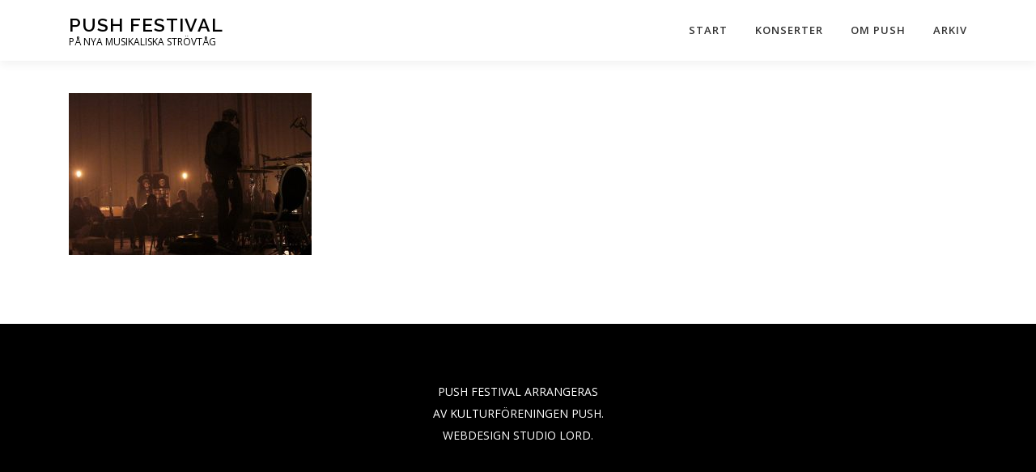

--- FILE ---
content_type: text/html; charset=UTF-8
request_url: http://www.pushfestival.se/push-2016/img_0320/
body_size: 9278
content:
<!DOCTYPE html>
<html lang="en-GB">
<head>
<meta charset="UTF-8">
<meta name="viewport" content="width=device-width, initial-scale=1">
<link rel="profile" href="http://gmpg.org/xfn/11">
<meta name='robots' content='index, follow, max-image-preview:large, max-snippet:-1, max-video-preview:-1' />
	<style>img:is([sizes="auto" i], [sizes^="auto," i]) { contain-intrinsic-size: 3000px 1500px }</style>
	
	<!-- This site is optimized with the Yoast SEO plugin v26.7 - https://yoast.com/wordpress/plugins/seo/ -->
	<title>IMG_0320 - PUSH festival</title>
	<link rel="canonical" href="http://www.pushfestival.se/push-2016/img_0320/" />
	<meta property="og:locale" content="en_GB" />
	<meta property="og:type" content="article" />
	<meta property="og:title" content="IMG_0320 - PUSH festival" />
	<meta property="og:url" content="http://www.pushfestival.se/push-2016/img_0320/" />
	<meta property="og:site_name" content="PUSH festival" />
	<meta property="og:image" content="http://www.pushfestival.se/push-2016/img_0320" />
	<meta property="og:image:width" content="1080" />
	<meta property="og:image:height" content="720" />
	<meta property="og:image:type" content="image/jpeg" />
	<meta name="twitter:card" content="summary_large_image" />
	<script type="application/ld+json" class="yoast-schema-graph">{"@context":"https://schema.org","@graph":[{"@type":"WebPage","@id":"http://www.pushfestival.se/push-2016/img_0320/","url":"http://www.pushfestival.se/push-2016/img_0320/","name":"IMG_0320 - PUSH festival","isPartOf":{"@id":"http://www.pushfestival.se/#website"},"primaryImageOfPage":{"@id":"http://www.pushfestival.se/push-2016/img_0320/#primaryimage"},"image":{"@id":"http://www.pushfestival.se/push-2016/img_0320/#primaryimage"},"thumbnailUrl":"http://www.pushfestival.se/post-images/IMG_0320.jpg","datePublished":"2017-07-26T14:53:23+00:00","breadcrumb":{"@id":"http://www.pushfestival.se/push-2016/img_0320/#breadcrumb"},"inLanguage":"en-GB","potentialAction":[{"@type":"ReadAction","target":["http://www.pushfestival.se/push-2016/img_0320/"]}]},{"@type":"ImageObject","inLanguage":"en-GB","@id":"http://www.pushfestival.se/push-2016/img_0320/#primaryimage","url":"http://www.pushfestival.se/post-images/IMG_0320.jpg","contentUrl":"http://www.pushfestival.se/post-images/IMG_0320.jpg","width":1080,"height":720},{"@type":"BreadcrumbList","@id":"http://www.pushfestival.se/push-2016/img_0320/#breadcrumb","itemListElement":[{"@type":"ListItem","position":1,"name":"Hem","item":"http://www.pushfestival.se/"},{"@type":"ListItem","position":2,"name":"Push 2016","item":"https://www.pushfestival.se/push-2016/"},{"@type":"ListItem","position":3,"name":"IMG_0320"}]},{"@type":"WebSite","@id":"http://www.pushfestival.se/#website","url":"http://www.pushfestival.se/","name":"PUSH festival","description":"PÅ NYA MUSIKALISKA STRÖVTÅG","potentialAction":[{"@type":"SearchAction","target":{"@type":"EntryPoint","urlTemplate":"http://www.pushfestival.se/?s={search_term_string}"},"query-input":{"@type":"PropertyValueSpecification","valueRequired":true,"valueName":"search_term_string"}}],"inLanguage":"en-GB"}]}</script>
	<!-- / Yoast SEO plugin. -->


<link rel='dns-prefetch' href='//fonts.googleapis.com' />
<link rel="alternate" type="application/rss+xml" title="PUSH festival &raquo; Feed" href="http://www.pushfestival.se/feed/" />
<link rel="alternate" type="application/rss+xml" title="PUSH festival &raquo; Comments Feed" href="http://www.pushfestival.se/comments/feed/" />
<script type="text/javascript">
/* <![CDATA[ */
window._wpemojiSettings = {"baseUrl":"https:\/\/s.w.org\/images\/core\/emoji\/16.0.1\/72x72\/","ext":".png","svgUrl":"https:\/\/s.w.org\/images\/core\/emoji\/16.0.1\/svg\/","svgExt":".svg","source":{"concatemoji":"http:\/\/www.pushfestival.se\/wp-includes\/js\/wp-emoji-release.min.js?ver=6.8.3"}};
/*! This file is auto-generated */
!function(s,n){var o,i,e;function c(e){try{var t={supportTests:e,timestamp:(new Date).valueOf()};sessionStorage.setItem(o,JSON.stringify(t))}catch(e){}}function p(e,t,n){e.clearRect(0,0,e.canvas.width,e.canvas.height),e.fillText(t,0,0);var t=new Uint32Array(e.getImageData(0,0,e.canvas.width,e.canvas.height).data),a=(e.clearRect(0,0,e.canvas.width,e.canvas.height),e.fillText(n,0,0),new Uint32Array(e.getImageData(0,0,e.canvas.width,e.canvas.height).data));return t.every(function(e,t){return e===a[t]})}function u(e,t){e.clearRect(0,0,e.canvas.width,e.canvas.height),e.fillText(t,0,0);for(var n=e.getImageData(16,16,1,1),a=0;a<n.data.length;a++)if(0!==n.data[a])return!1;return!0}function f(e,t,n,a){switch(t){case"flag":return n(e,"\ud83c\udff3\ufe0f\u200d\u26a7\ufe0f","\ud83c\udff3\ufe0f\u200b\u26a7\ufe0f")?!1:!n(e,"\ud83c\udde8\ud83c\uddf6","\ud83c\udde8\u200b\ud83c\uddf6")&&!n(e,"\ud83c\udff4\udb40\udc67\udb40\udc62\udb40\udc65\udb40\udc6e\udb40\udc67\udb40\udc7f","\ud83c\udff4\u200b\udb40\udc67\u200b\udb40\udc62\u200b\udb40\udc65\u200b\udb40\udc6e\u200b\udb40\udc67\u200b\udb40\udc7f");case"emoji":return!a(e,"\ud83e\udedf")}return!1}function g(e,t,n,a){var r="undefined"!=typeof WorkerGlobalScope&&self instanceof WorkerGlobalScope?new OffscreenCanvas(300,150):s.createElement("canvas"),o=r.getContext("2d",{willReadFrequently:!0}),i=(o.textBaseline="top",o.font="600 32px Arial",{});return e.forEach(function(e){i[e]=t(o,e,n,a)}),i}function t(e){var t=s.createElement("script");t.src=e,t.defer=!0,s.head.appendChild(t)}"undefined"!=typeof Promise&&(o="wpEmojiSettingsSupports",i=["flag","emoji"],n.supports={everything:!0,everythingExceptFlag:!0},e=new Promise(function(e){s.addEventListener("DOMContentLoaded",e,{once:!0})}),new Promise(function(t){var n=function(){try{var e=JSON.parse(sessionStorage.getItem(o));if("object"==typeof e&&"number"==typeof e.timestamp&&(new Date).valueOf()<e.timestamp+604800&&"object"==typeof e.supportTests)return e.supportTests}catch(e){}return null}();if(!n){if("undefined"!=typeof Worker&&"undefined"!=typeof OffscreenCanvas&&"undefined"!=typeof URL&&URL.createObjectURL&&"undefined"!=typeof Blob)try{var e="postMessage("+g.toString()+"("+[JSON.stringify(i),f.toString(),p.toString(),u.toString()].join(",")+"));",a=new Blob([e],{type:"text/javascript"}),r=new Worker(URL.createObjectURL(a),{name:"wpTestEmojiSupports"});return void(r.onmessage=function(e){c(n=e.data),r.terminate(),t(n)})}catch(e){}c(n=g(i,f,p,u))}t(n)}).then(function(e){for(var t in e)n.supports[t]=e[t],n.supports.everything=n.supports.everything&&n.supports[t],"flag"!==t&&(n.supports.everythingExceptFlag=n.supports.everythingExceptFlag&&n.supports[t]);n.supports.everythingExceptFlag=n.supports.everythingExceptFlag&&!n.supports.flag,n.DOMReady=!1,n.readyCallback=function(){n.DOMReady=!0}}).then(function(){return e}).then(function(){var e;n.supports.everything||(n.readyCallback(),(e=n.source||{}).concatemoji?t(e.concatemoji):e.wpemoji&&e.twemoji&&(t(e.twemoji),t(e.wpemoji)))}))}((window,document),window._wpemojiSettings);
/* ]]> */
</script>
<style id='wp-emoji-styles-inline-css' type='text/css'>

	img.wp-smiley, img.emoji {
		display: inline !important;
		border: none !important;
		box-shadow: none !important;
		height: 1em !important;
		width: 1em !important;
		margin: 0 0.07em !important;
		vertical-align: -0.1em !important;
		background: none !important;
		padding: 0 !important;
	}
</style>
<link rel='stylesheet' id='wp-block-library-css' href='http://www.pushfestival.se/wp-includes/css/dist/block-library/style.min.css?ver=6.8.3' type='text/css' media='all' />
<style id='wp-block-library-theme-inline-css' type='text/css'>
.wp-block-audio :where(figcaption){color:#555;font-size:13px;text-align:center}.is-dark-theme .wp-block-audio :where(figcaption){color:#ffffffa6}.wp-block-audio{margin:0 0 1em}.wp-block-code{border:1px solid #ccc;border-radius:4px;font-family:Menlo,Consolas,monaco,monospace;padding:.8em 1em}.wp-block-embed :where(figcaption){color:#555;font-size:13px;text-align:center}.is-dark-theme .wp-block-embed :where(figcaption){color:#ffffffa6}.wp-block-embed{margin:0 0 1em}.blocks-gallery-caption{color:#555;font-size:13px;text-align:center}.is-dark-theme .blocks-gallery-caption{color:#ffffffa6}:root :where(.wp-block-image figcaption){color:#555;font-size:13px;text-align:center}.is-dark-theme :root :where(.wp-block-image figcaption){color:#ffffffa6}.wp-block-image{margin:0 0 1em}.wp-block-pullquote{border-bottom:4px solid;border-top:4px solid;color:currentColor;margin-bottom:1.75em}.wp-block-pullquote cite,.wp-block-pullquote footer,.wp-block-pullquote__citation{color:currentColor;font-size:.8125em;font-style:normal;text-transform:uppercase}.wp-block-quote{border-left:.25em solid;margin:0 0 1.75em;padding-left:1em}.wp-block-quote cite,.wp-block-quote footer{color:currentColor;font-size:.8125em;font-style:normal;position:relative}.wp-block-quote:where(.has-text-align-right){border-left:none;border-right:.25em solid;padding-left:0;padding-right:1em}.wp-block-quote:where(.has-text-align-center){border:none;padding-left:0}.wp-block-quote.is-large,.wp-block-quote.is-style-large,.wp-block-quote:where(.is-style-plain){border:none}.wp-block-search .wp-block-search__label{font-weight:700}.wp-block-search__button{border:1px solid #ccc;padding:.375em .625em}:where(.wp-block-group.has-background){padding:1.25em 2.375em}.wp-block-separator.has-css-opacity{opacity:.4}.wp-block-separator{border:none;border-bottom:2px solid;margin-left:auto;margin-right:auto}.wp-block-separator.has-alpha-channel-opacity{opacity:1}.wp-block-separator:not(.is-style-wide):not(.is-style-dots){width:100px}.wp-block-separator.has-background:not(.is-style-dots){border-bottom:none;height:1px}.wp-block-separator.has-background:not(.is-style-wide):not(.is-style-dots){height:2px}.wp-block-table{margin:0 0 1em}.wp-block-table td,.wp-block-table th{word-break:normal}.wp-block-table :where(figcaption){color:#555;font-size:13px;text-align:center}.is-dark-theme .wp-block-table :where(figcaption){color:#ffffffa6}.wp-block-video :where(figcaption){color:#555;font-size:13px;text-align:center}.is-dark-theme .wp-block-video :where(figcaption){color:#ffffffa6}.wp-block-video{margin:0 0 1em}:root :where(.wp-block-template-part.has-background){margin-bottom:0;margin-top:0;padding:1.25em 2.375em}
</style>
<style id='classic-theme-styles-inline-css' type='text/css'>
/*! This file is auto-generated */
.wp-block-button__link{color:#fff;background-color:#32373c;border-radius:9999px;box-shadow:none;text-decoration:none;padding:calc(.667em + 2px) calc(1.333em + 2px);font-size:1.125em}.wp-block-file__button{background:#32373c;color:#fff;text-decoration:none}
</style>
<style id='global-styles-inline-css' type='text/css'>
:root{--wp--preset--aspect-ratio--square: 1;--wp--preset--aspect-ratio--4-3: 4/3;--wp--preset--aspect-ratio--3-4: 3/4;--wp--preset--aspect-ratio--3-2: 3/2;--wp--preset--aspect-ratio--2-3: 2/3;--wp--preset--aspect-ratio--16-9: 16/9;--wp--preset--aspect-ratio--9-16: 9/16;--wp--preset--color--black: #000000;--wp--preset--color--cyan-bluish-gray: #abb8c3;--wp--preset--color--white: #ffffff;--wp--preset--color--pale-pink: #f78da7;--wp--preset--color--vivid-red: #cf2e2e;--wp--preset--color--luminous-vivid-orange: #ff6900;--wp--preset--color--luminous-vivid-amber: #fcb900;--wp--preset--color--light-green-cyan: #7bdcb5;--wp--preset--color--vivid-green-cyan: #00d084;--wp--preset--color--pale-cyan-blue: #8ed1fc;--wp--preset--color--vivid-cyan-blue: #0693e3;--wp--preset--color--vivid-purple: #9b51e0;--wp--preset--gradient--vivid-cyan-blue-to-vivid-purple: linear-gradient(135deg,rgba(6,147,227,1) 0%,rgb(155,81,224) 100%);--wp--preset--gradient--light-green-cyan-to-vivid-green-cyan: linear-gradient(135deg,rgb(122,220,180) 0%,rgb(0,208,130) 100%);--wp--preset--gradient--luminous-vivid-amber-to-luminous-vivid-orange: linear-gradient(135deg,rgba(252,185,0,1) 0%,rgba(255,105,0,1) 100%);--wp--preset--gradient--luminous-vivid-orange-to-vivid-red: linear-gradient(135deg,rgba(255,105,0,1) 0%,rgb(207,46,46) 100%);--wp--preset--gradient--very-light-gray-to-cyan-bluish-gray: linear-gradient(135deg,rgb(238,238,238) 0%,rgb(169,184,195) 100%);--wp--preset--gradient--cool-to-warm-spectrum: linear-gradient(135deg,rgb(74,234,220) 0%,rgb(151,120,209) 20%,rgb(207,42,186) 40%,rgb(238,44,130) 60%,rgb(251,105,98) 80%,rgb(254,248,76) 100%);--wp--preset--gradient--blush-light-purple: linear-gradient(135deg,rgb(255,206,236) 0%,rgb(152,150,240) 100%);--wp--preset--gradient--blush-bordeaux: linear-gradient(135deg,rgb(254,205,165) 0%,rgb(254,45,45) 50%,rgb(107,0,62) 100%);--wp--preset--gradient--luminous-dusk: linear-gradient(135deg,rgb(255,203,112) 0%,rgb(199,81,192) 50%,rgb(65,88,208) 100%);--wp--preset--gradient--pale-ocean: linear-gradient(135deg,rgb(255,245,203) 0%,rgb(182,227,212) 50%,rgb(51,167,181) 100%);--wp--preset--gradient--electric-grass: linear-gradient(135deg,rgb(202,248,128) 0%,rgb(113,206,126) 100%);--wp--preset--gradient--midnight: linear-gradient(135deg,rgb(2,3,129) 0%,rgb(40,116,252) 100%);--wp--preset--font-size--small: 13px;--wp--preset--font-size--medium: 20px;--wp--preset--font-size--large: 36px;--wp--preset--font-size--x-large: 42px;--wp--preset--spacing--20: 0.44rem;--wp--preset--spacing--30: 0.67rem;--wp--preset--spacing--40: 1rem;--wp--preset--spacing--50: 1.5rem;--wp--preset--spacing--60: 2.25rem;--wp--preset--spacing--70: 3.38rem;--wp--preset--spacing--80: 5.06rem;--wp--preset--shadow--natural: 6px 6px 9px rgba(0, 0, 0, 0.2);--wp--preset--shadow--deep: 12px 12px 50px rgba(0, 0, 0, 0.4);--wp--preset--shadow--sharp: 6px 6px 0px rgba(0, 0, 0, 0.2);--wp--preset--shadow--outlined: 6px 6px 0px -3px rgba(255, 255, 255, 1), 6px 6px rgba(0, 0, 0, 1);--wp--preset--shadow--crisp: 6px 6px 0px rgba(0, 0, 0, 1);}:where(.is-layout-flex){gap: 0.5em;}:where(.is-layout-grid){gap: 0.5em;}body .is-layout-flex{display: flex;}.is-layout-flex{flex-wrap: wrap;align-items: center;}.is-layout-flex > :is(*, div){margin: 0;}body .is-layout-grid{display: grid;}.is-layout-grid > :is(*, div){margin: 0;}:where(.wp-block-columns.is-layout-flex){gap: 2em;}:where(.wp-block-columns.is-layout-grid){gap: 2em;}:where(.wp-block-post-template.is-layout-flex){gap: 1.25em;}:where(.wp-block-post-template.is-layout-grid){gap: 1.25em;}.has-black-color{color: var(--wp--preset--color--black) !important;}.has-cyan-bluish-gray-color{color: var(--wp--preset--color--cyan-bluish-gray) !important;}.has-white-color{color: var(--wp--preset--color--white) !important;}.has-pale-pink-color{color: var(--wp--preset--color--pale-pink) !important;}.has-vivid-red-color{color: var(--wp--preset--color--vivid-red) !important;}.has-luminous-vivid-orange-color{color: var(--wp--preset--color--luminous-vivid-orange) !important;}.has-luminous-vivid-amber-color{color: var(--wp--preset--color--luminous-vivid-amber) !important;}.has-light-green-cyan-color{color: var(--wp--preset--color--light-green-cyan) !important;}.has-vivid-green-cyan-color{color: var(--wp--preset--color--vivid-green-cyan) !important;}.has-pale-cyan-blue-color{color: var(--wp--preset--color--pale-cyan-blue) !important;}.has-vivid-cyan-blue-color{color: var(--wp--preset--color--vivid-cyan-blue) !important;}.has-vivid-purple-color{color: var(--wp--preset--color--vivid-purple) !important;}.has-black-background-color{background-color: var(--wp--preset--color--black) !important;}.has-cyan-bluish-gray-background-color{background-color: var(--wp--preset--color--cyan-bluish-gray) !important;}.has-white-background-color{background-color: var(--wp--preset--color--white) !important;}.has-pale-pink-background-color{background-color: var(--wp--preset--color--pale-pink) !important;}.has-vivid-red-background-color{background-color: var(--wp--preset--color--vivid-red) !important;}.has-luminous-vivid-orange-background-color{background-color: var(--wp--preset--color--luminous-vivid-orange) !important;}.has-luminous-vivid-amber-background-color{background-color: var(--wp--preset--color--luminous-vivid-amber) !important;}.has-light-green-cyan-background-color{background-color: var(--wp--preset--color--light-green-cyan) !important;}.has-vivid-green-cyan-background-color{background-color: var(--wp--preset--color--vivid-green-cyan) !important;}.has-pale-cyan-blue-background-color{background-color: var(--wp--preset--color--pale-cyan-blue) !important;}.has-vivid-cyan-blue-background-color{background-color: var(--wp--preset--color--vivid-cyan-blue) !important;}.has-vivid-purple-background-color{background-color: var(--wp--preset--color--vivid-purple) !important;}.has-black-border-color{border-color: var(--wp--preset--color--black) !important;}.has-cyan-bluish-gray-border-color{border-color: var(--wp--preset--color--cyan-bluish-gray) !important;}.has-white-border-color{border-color: var(--wp--preset--color--white) !important;}.has-pale-pink-border-color{border-color: var(--wp--preset--color--pale-pink) !important;}.has-vivid-red-border-color{border-color: var(--wp--preset--color--vivid-red) !important;}.has-luminous-vivid-orange-border-color{border-color: var(--wp--preset--color--luminous-vivid-orange) !important;}.has-luminous-vivid-amber-border-color{border-color: var(--wp--preset--color--luminous-vivid-amber) !important;}.has-light-green-cyan-border-color{border-color: var(--wp--preset--color--light-green-cyan) !important;}.has-vivid-green-cyan-border-color{border-color: var(--wp--preset--color--vivid-green-cyan) !important;}.has-pale-cyan-blue-border-color{border-color: var(--wp--preset--color--pale-cyan-blue) !important;}.has-vivid-cyan-blue-border-color{border-color: var(--wp--preset--color--vivid-cyan-blue) !important;}.has-vivid-purple-border-color{border-color: var(--wp--preset--color--vivid-purple) !important;}.has-vivid-cyan-blue-to-vivid-purple-gradient-background{background: var(--wp--preset--gradient--vivid-cyan-blue-to-vivid-purple) !important;}.has-light-green-cyan-to-vivid-green-cyan-gradient-background{background: var(--wp--preset--gradient--light-green-cyan-to-vivid-green-cyan) !important;}.has-luminous-vivid-amber-to-luminous-vivid-orange-gradient-background{background: var(--wp--preset--gradient--luminous-vivid-amber-to-luminous-vivid-orange) !important;}.has-luminous-vivid-orange-to-vivid-red-gradient-background{background: var(--wp--preset--gradient--luminous-vivid-orange-to-vivid-red) !important;}.has-very-light-gray-to-cyan-bluish-gray-gradient-background{background: var(--wp--preset--gradient--very-light-gray-to-cyan-bluish-gray) !important;}.has-cool-to-warm-spectrum-gradient-background{background: var(--wp--preset--gradient--cool-to-warm-spectrum) !important;}.has-blush-light-purple-gradient-background{background: var(--wp--preset--gradient--blush-light-purple) !important;}.has-blush-bordeaux-gradient-background{background: var(--wp--preset--gradient--blush-bordeaux) !important;}.has-luminous-dusk-gradient-background{background: var(--wp--preset--gradient--luminous-dusk) !important;}.has-pale-ocean-gradient-background{background: var(--wp--preset--gradient--pale-ocean) !important;}.has-electric-grass-gradient-background{background: var(--wp--preset--gradient--electric-grass) !important;}.has-midnight-gradient-background{background: var(--wp--preset--gradient--midnight) !important;}.has-small-font-size{font-size: var(--wp--preset--font-size--small) !important;}.has-medium-font-size{font-size: var(--wp--preset--font-size--medium) !important;}.has-large-font-size{font-size: var(--wp--preset--font-size--large) !important;}.has-x-large-font-size{font-size: var(--wp--preset--font-size--x-large) !important;}
:where(.wp-block-post-template.is-layout-flex){gap: 1.25em;}:where(.wp-block-post-template.is-layout-grid){gap: 1.25em;}
:where(.wp-block-columns.is-layout-flex){gap: 2em;}:where(.wp-block-columns.is-layout-grid){gap: 2em;}
:root :where(.wp-block-pullquote){font-size: 1.5em;line-height: 1.6;}
</style>
<link rel='stylesheet' id='onepress-fonts-css' href='https://fonts.googleapis.com/css?family=Raleway%3A400%2C500%2C600%2C700%2C300%2C100%2C800%2C900%7COpen+Sans%3A400%2C300%2C300italic%2C400italic%2C600%2C600italic%2C700%2C700italic&#038;subset=latin%2Clatin-ext&#038;display=swap&#038;ver=2.3.15' type='text/css' media='all' />
<link rel='stylesheet' id='onepress-animate-css' href='http://www.pushfestival.se/wp-content/themes/onepress/assets/css/animate.min.css?ver=2.3.15' type='text/css' media='all' />
<link rel='stylesheet' id='onepress-fa-css' href='http://www.pushfestival.se/wp-content/themes/onepress/assets/fontawesome-v6/css/all.min.css?ver=6.5.1' type='text/css' media='all' />
<link rel='stylesheet' id='onepress-fa-shims-css' href='http://www.pushfestival.se/wp-content/themes/onepress/assets/fontawesome-v6/css/v4-shims.min.css?ver=6.5.1' type='text/css' media='all' />
<link rel='stylesheet' id='onepress-bootstrap-css' href='http://www.pushfestival.se/wp-content/themes/onepress/assets/css/bootstrap.min.css?ver=2.3.15' type='text/css' media='all' />
<link rel='stylesheet' id='onepress-style-css' href='http://www.pushfestival.se/wp-content/themes/onepress/style.css?ver=6.8.3' type='text/css' media='all' />
<style id='onepress-style-inline-css' type='text/css'>
#main .video-section section.hero-slideshow-wrapper{background:transparent}.hero-slideshow-wrapper:after{position:absolute;top:0px;left:0px;width:100%;height:100%;background-color:rgba(0,0,0,0.3);display:block;content:""}#parallax-hero .jarallax-container .parallax-bg:before{background-color:rgba(0,0,0,0.3)}.body-desktop .parallax-hero .hero-slideshow-wrapper:after{display:none!important}#parallax-hero>.parallax-bg::before{background-color:rgba(0,0,0,0.3);opacity:1}.body-desktop .parallax-hero .hero-slideshow-wrapper:after{display:none!important}a,.screen-reader-text:hover,.screen-reader-text:active,.screen-reader-text:focus,.header-social a,.onepress-menu a:hover,.onepress-menu ul li a:hover,.onepress-menu li.onepress-current-item>a,.onepress-menu ul li.current-menu-item>a,.onepress-menu>li a.menu-actived,.onepress-menu.onepress-menu-mobile li.onepress-current-item>a,.site-footer a,.site-footer .footer-social a:hover,.site-footer .btt a:hover,.highlight,#comments .comment .comment-wrapper .comment-meta .comment-time:hover,#comments .comment .comment-wrapper .comment-meta .comment-reply-link:hover,#comments .comment .comment-wrapper .comment-meta .comment-edit-link:hover,.btn-theme-primary-outline,.sidebar .widget a:hover,.section-services .service-item .service-image i,.counter_item .counter__number,.team-member .member-thumb .member-profile a:hover,.icon-background-default{color:#000000}input[type="reset"],input[type="submit"],input[type="submit"],input[type="reset"]:hover,input[type="submit"]:hover,input[type="submit"]:hover .nav-links a:hover,.btn-theme-primary,.btn-theme-primary-outline:hover,.section-testimonials .card-theme-primary,.woocommerce #respond input#submit,.woocommerce a.button,.woocommerce button.button,.woocommerce input.button,.woocommerce button.button.alt,.pirate-forms-submit-button,.pirate-forms-submit-button:hover,input[type="reset"],input[type="submit"],input[type="submit"],.pirate-forms-submit-button,.contact-form div.wpforms-container-full .wpforms-form .wpforms-submit,.contact-form div.wpforms-container-full .wpforms-form .wpforms-submit:hover,.nav-links a:hover,.nav-links a.current,.nav-links .page-numbers:hover,.nav-links .page-numbers.current{background:#000000}.btn-theme-primary-outline,.btn-theme-primary-outline:hover,.pricing__item:hover,.section-testimonials .card-theme-primary,.entry-content blockquote{border-color:#000000}.site-footer .site-info{color:#ffffff}.site-footer .btt a,.site-footer .site-info a{color:#ffffff}.site-footer .btt a:hover,.site-footer .site-info a:hover{color:#9cd8eb}#footer-widgets{color:#ffffff;background-color:#000000}#footer-widgets .widget-title{color:#ffffff}#footer-widgets .sidebar .widget a{color:#ffffff}#footer-widgets .sidebar .widget a:hover{color:#a0a0a0}.gallery-carousel .g-item{padding:0px 10px}.gallery-carousel-wrap{margin-left:-10px;margin-right:-10px}.gallery-grid .g-item,.gallery-masonry .g-item .inner{padding:10px}.gallery-grid-wrap,.gallery-masonry-wrap{margin-left:-10px;margin-right:-10px}.gallery-justified-wrap{margin-left:-20px;margin-right:-20px}
</style>
<link rel='stylesheet' id='onepress-gallery-lightgallery-css' href='http://www.pushfestival.se/wp-content/themes/onepress/assets/css/lightgallery.css?ver=6.8.3' type='text/css' media='all' />
<script type="text/javascript" src="http://www.pushfestival.se/wp-includes/js/tinymce/tinymce.min.js?ver=49110-20250317" id="wp-tinymce-root-js"></script>
<script type="text/javascript" src="http://www.pushfestival.se/wp-includes/js/tinymce/plugins/compat3x/plugin.min.js?ver=49110-20250317" id="wp-tinymce-js"></script>
<script type="text/javascript" src="http://www.pushfestival.se/wp-includes/js/jquery/jquery.min.js?ver=3.7.1" id="jquery-core-js"></script>
<script type="text/javascript" src="http://www.pushfestival.se/wp-includes/js/jquery/jquery-migrate.min.js?ver=3.4.1" id="jquery-migrate-js"></script>
<link rel="https://api.w.org/" href="http://www.pushfestival.se/wp-json/" /><link rel="alternate" title="JSON" type="application/json" href="http://www.pushfestival.se/wp-json/wp/v2/media/2988" /><link rel="EditURI" type="application/rsd+xml" title="RSD" href="http://www.pushfestival.se/xmlrpc.php?rsd" />
<meta name="generator" content="WordPress 6.8.3" />
<link rel='shortlink' href='http://www.pushfestival.se/?p=2988' />
<link rel="alternate" title="oEmbed (JSON)" type="application/json+oembed" href="http://www.pushfestival.se/wp-json/oembed/1.0/embed?url=http%3A%2F%2Fwww.pushfestival.se%2Fpush-2016%2Fimg_0320%2F" />
<link rel="alternate" title="oEmbed (XML)" type="text/xml+oembed" href="http://www.pushfestival.se/wp-json/oembed/1.0/embed?url=http%3A%2F%2Fwww.pushfestival.se%2Fpush-2016%2Fimg_0320%2F&#038;format=xml" />
	<link rel="preconnect" href="https://fonts.googleapis.com">
	<link rel="preconnect" href="https://fonts.gstatic.com">
	<link href='https://fonts.googleapis.com/css2?display=swap&family=Open+Sans:ital,wght@0,400;0,600;1,600&family=Crimson+Pro:wght@600' rel='stylesheet'><link rel="apple-touch-icon" sizes="180x180" href="/post-images/fbrfg/apple-touch-icon.png">
<link rel="icon" type="image/png" sizes="32x32" href="/post-images/fbrfg/favicon-32x32.png">
<link rel="icon" type="image/png" sizes="16x16" href="/post-images/fbrfg/favicon-16x16.png">
<link rel="manifest" href="/post-images/fbrfg/site.webmanifest">
<link rel="mask-icon" href="/post-images/fbrfg/safari-pinned-tab.svg" color="#ffffff">
<link rel="shortcut icon" href="/post-images/fbrfg/favicon.ico">
<meta name="msapplication-TileColor" content="#ffffff">
<meta name="msapplication-config" content="/post-images/fbrfg/browserconfig.xml">
<meta name="theme-color" content="#ffffff">	<style id="egf-frontend-styles" type="text/css">
		p {color: #000000;font-family: 'Open Sans', sans-serif;font-size: 16px;font-style: normal;font-weight: 400;line-height: 1.7;} h1 {font-family: 'Open Sans', sans-serif;font-size: 55px;font-style: normal;font-weight: 600;text-decoration: none;} h2 {font-family: 'Open Sans', sans-serif;font-size: 40px;font-style: normal;font-weight: 600;letter-spacing: 1px;line-height: 1.3;text-transform: capitalize;} vitrubrik {color: #ffffff;font-family: 'Open Sans', sans-serif;font-size: 30px;font-style: normal;font-weight: 600;line-height: 1.3;} ct {color: #898989;font-family: 'Open Sans', sans-serif;font-size: 40px;font-style: italic;font-weight: 600;} vit {color: #ffffff;font-family: 'Open Sans', sans-serif;font-style: normal;font-weight: 600;line-height: 1.7;} h3 {color: #ffffff;font-family: 'Open Sans', sans-serif;font-size: 40px;font-style: normal;font-weight: 600;letter-spacing: 1px;line-height: 1.3;text-transform: capitalize;} h4 {color: #000000;font-family: 'Open Sans', sans-serif;font-size: 27px;font-style: normal;font-weight: 400;line-height: 1.3;} h5 {font-family: 'Open Sans', sans-serif;font-size: 18px;font-style: normal;font-weight: 600;line-height: 1.3;} h6 {font-family: 'Crimson Pro', sans-serif;font-size: 30px;font-style: normal;font-weight: 600;line-height: 1.5;text-decoration: none;text-transform: none;} 	</style>
	</head>

<body class="attachment wp-singular attachment-template-default attachmentid-2988 attachment-jpeg wp-theme-onepress group-blog">
<div id="page" class="hfeed site">
	<a class="skip-link screen-reader-text" href="#content">Skip to content</a>
	<div id="header-section" class="h-on-top no-transparent">		<header id="masthead" class="site-header header-contained is-sticky no-scroll no-t h-on-top" role="banner">
			<div class="container">
				<div class="site-branding">
					<div class="site-brand-inner no-logo-img has-title has-desc"><p class="site-title"><a class="site-text-logo" href="http://www.pushfestival.se/" rel="home">PUSH festival</a></p><p class="site-description">PÅ NYA MUSIKALISKA STRÖVTÅG</p></div>				</div>
				<div class="header-right-wrapper">
					<a href="#0" id="nav-toggle">Menu<span></span></a>
					<nav id="site-navigation" class="main-navigation" role="navigation">
						<ul class="onepress-menu">
							<li id="menu-item-8618" class="menu-item menu-item-type-post_type menu-item-object-page menu-item-home menu-item-8618"><a href="http://www.pushfestival.se/">START</a></li>
<li id="menu-item-9567" class="menu-item menu-item-type-post_type menu-item-object-page menu-item-has-children menu-item-9567"><a href="http://www.pushfestival.se/trio-ramberget/">KONSERTER</a>
<ul class="sub-menu">
	<li id="menu-item-9558" class="menu-item menu-item-type-post_type menu-item-object-page menu-item-9558"><a href="http://www.pushfestival.se/trio-ramberget/">TRIO RAMBERGET</a></li>
	<li id="menu-item-9489" class="menu-item menu-item-type-post_type menu-item-object-page menu-item-9489"><a href="http://www.pushfestival.se/synth-och-motion-2025/">SYNTH &#038; MOTION</a></li>
	<li id="menu-item-9562" class="menu-item menu-item-type-post_type menu-item-object-page menu-item-9562"><a href="http://www.pushfestival.se/atrium/">ATRIUM</a></li>
	<li id="menu-item-9488" class="menu-item menu-item-type-post_type menu-item-object-page menu-item-9488"><a href="http://www.pushfestival.se/teodor-wolgers/">TEODOR WOLGERS</a></li>
	<li id="menu-item-9677" class="menu-item menu-item-type-post_type menu-item-object-page menu-item-9677"><a href="http://www.pushfestival.se/loljud/">LOLJUD</a></li>
	<li id="menu-item-9536" class="menu-item menu-item-type-post_type menu-item-object-page menu-item-9536"><a href="http://www.pushfestival.se/ltfisk/">L. T. FISK</a></li>
</ul>
</li>
<li id="menu-item-2918" class="menu-item menu-item-type-post_type menu-item-object-page menu-item-has-children menu-item-2918"><a href="http://www.pushfestival.se/om-festivalen/">Om PUSH</a>
<ul class="sub-menu">
	<li id="menu-item-4684" class="menu-item menu-item-type-post_type menu-item-object-page menu-item-4684"><a href="http://www.pushfestival.se/om-festivalen/">FESTIVALEN</a></li>
	<li id="menu-item-4701" class="menu-item menu-item-type-post_type menu-item-object-page menu-item-4701"><a href="http://www.pushfestival.se/kontakt/">KONTAKT</a></li>
	<li id="menu-item-4683" class="menu-item menu-item-type-post_type menu-item-object-page menu-item-4683"><a href="http://www.pushfestival.se/bli-medlem/">FÖRENINGEN</a></li>
</ul>
</li>
<li id="menu-item-9735" class="menu-item menu-item-type-post_type menu-item-object-page menu-item-has-children menu-item-9735"><a href="http://www.pushfestival.se/push-2025/">Arkiv</a>
<ul class="sub-menu">
	<li id="menu-item-9729" class="menu-item menu-item-type-post_type menu-item-object-page menu-item-has-children menu-item-9729"><a href="http://www.pushfestival.se/push-2025/">2020-2025</a>
	<ul class="sub-menu">
		<li id="menu-item-9727" class="menu-item menu-item-type-post_type menu-item-object-page menu-item-9727"><a href="http://www.pushfestival.se/push-2025/">PUSH 2025</a></li>
		<li id="menu-item-9423" class="menu-item menu-item-type-post_type menu-item-object-page menu-item-9423"><a href="http://www.pushfestival.se/push-2024/">PUSH 2024</a></li>
		<li id="menu-item-9187" class="menu-item menu-item-type-post_type menu-item-object-page menu-item-9187"><a href="http://www.pushfestival.se/push-2023/">PUSH 2023</a></li>
		<li id="menu-item-8496" class="menu-item menu-item-type-post_type menu-item-object-page menu-item-8496"><a href="http://www.pushfestival.se/push-2022/">PUSH 2022</a></li>
		<li id="menu-item-7859" class="menu-item menu-item-type-post_type menu-item-object-page menu-item-7859"><a href="http://www.pushfestival.se/push-2020/">PUSH 2020</a></li>
	</ul>
</li>
	<li id="menu-item-9728" class="menu-item menu-item-type-post_type menu-item-object-page menu-item-has-children menu-item-9728"><a href="http://www.pushfestival.se/push-2019/">2010-2019</a>
	<ul class="sub-menu">
		<li id="menu-item-7171" class="menu-item menu-item-type-post_type menu-item-object-page menu-item-7171"><a href="http://www.pushfestival.se/push-2019/">PUSH 2019</a></li>
		<li id="menu-item-5858" class="menu-item menu-item-type-post_type menu-item-object-page menu-item-5858"><a href="http://www.pushfestival.se/push-2018/">PUSH 2018</a></li>
		<li id="menu-item-4596" class="menu-item menu-item-type-post_type menu-item-object-page menu-item-4596"><a href="http://www.pushfestival.se/push2017/">PUSH 2017</a></li>
		<li id="menu-item-3066" class="menu-item menu-item-type-post_type menu-item-object-page menu-item-3066"><a href="http://www.pushfestival.se/push-2016/">PUSH 2016</a></li>
		<li id="menu-item-3296" class="menu-item menu-item-type-post_type menu-item-object-page menu-item-3296"><a href="http://www.pushfestival.se/push-2015/">PUSH 2015</a></li>
		<li id="menu-item-3355" class="menu-item menu-item-type-post_type menu-item-object-page menu-item-3355"><a href="http://www.pushfestival.se/push-2014/">PUSH 2014</a></li>
		<li id="menu-item-3382" class="menu-item menu-item-type-post_type menu-item-object-page menu-item-3382"><a href="http://www.pushfestival.se/push-2013/">PUSH 2013</a></li>
		<li id="menu-item-3381" class="menu-item menu-item-type-post_type menu-item-object-page menu-item-3381"><a href="http://www.pushfestival.se/push-2012/">PUSH 2012</a></li>
		<li id="menu-item-3380" class="menu-item menu-item-type-post_type menu-item-object-page menu-item-3380"><a href="http://www.pushfestival.se/push-2011/">PUSH 2011</a></li>
		<li id="menu-item-3379" class="menu-item menu-item-type-post_type menu-item-object-page menu-item-3379"><a href="http://www.pushfestival.se/push-2010/">PUSH 2010</a></li>
	</ul>
</li>
</ul>
</li>
						</ul>
					</nav>

				</div>
			</div>
		</header>
		</div>							<div class="page-header" >
					<div class="container">
						<h1 class="entry-title">IMG_0320</h1>					</div>
				</div>
						<div id="content" class="site-content">
        			<div class="breadcrumbs">
				<div class="container">
									</div>
			</div>
					<div id="content-inside" class="container no-sidebar">
			<div id="primary" class="content-area">
				<main id="main" class="site-main" role="main">

					
						
<article id="post-2988" class="post-2988 attachment type-attachment status-inherit hentry">
	<header class="entry-header">
			</header>

	<div class="entry-content">
		<p class="attachment"><a href='http://www.pushfestival.se/post-images/IMG_0320.jpg'><img fetchpriority="high" decoding="async" width="300" height="200" src="http://www.pushfestival.se/post-images/IMG_0320-300x200.jpg" class="attachment-medium size-medium" alt="" srcset="http://www.pushfestival.se/post-images/IMG_0320-300x200.jpg 300w, http://www.pushfestival.se/post-images/IMG_0320-768x512.jpg 768w, http://www.pushfestival.se/post-images/IMG_0320-1024x683.jpg 1024w, http://www.pushfestival.se/post-images/IMG_0320-272x182.jpg 272w, http://www.pushfestival.se/post-images/IMG_0320.jpg 1080w" sizes="(max-width: 300px) 100vw, 300px" /></a></p>
			</div>
</article>


						
					
				</main>
			</div>

            
		</div>
	</div>

	<footer id="colophon" class="site-footer" role="contentinfo">
						<div id="footer-widgets" class="footer-widgets section-padding ">
					<div class="container">
						<div class="row">
																<div id="footer-1" class="col-md-12 col-sm-12 footer-column widget-area sidebar" role="complementary">
										<aside id="sow-editor-4" class="footer-widget widget widget_sow-editor"><div
			
			class="so-widget-sow-editor so-widget-sow-editor-base"
			
		>
<div class="siteorigin-widget-tinymce textwidget">
	<p style="text-align: center;"><a href="http://www.pushfestival.se/bli-medlem/">PUSH FESTIVAL ARRANGERAS</a><br />
<a href="http://www.pushfestival.se/bli-medlem/">AV KULTURFÖRENINGEN PUSH.</a><br />
<a href="http://www.studiolord.se" target="_blank" rel="noopener">WEBDESIGN STUDIO LORD.</a></p>
</div>
</div></aside>									</div>
													</div>
					</div>
				</div>
					
		<div class="site-info">
			<div class="container">
											Copyright &copy; 2026 PUSH festival			<span class="sep"> &ndash; </span>
			<a href="https://www.famethemes.com/themes/onepress">OnePress</a> theme by FameThemes					</div>
		</div>

	</footer>
	</div>


<script type="speculationrules">
{"prefetch":[{"source":"document","where":{"and":[{"href_matches":"\/*"},{"not":{"href_matches":["\/wp-*.php","\/wp-admin\/*","\/post-images\/*","\/wp-content\/*","\/wp-content\/plugins\/*","\/wp-content\/themes\/onepress\/*","\/*\\?(.+)"]}},{"not":{"selector_matches":"a[rel~=\"nofollow\"]"}},{"not":{"selector_matches":".no-prefetch, .no-prefetch a"}}]},"eagerness":"conservative"}]}
</script>
<link rel='stylesheet' id='so-css-onepress-css' href='http://www.pushfestival.se/post-images/so-css/so-css-onepress.css?ver=1658484701' type='text/css' media='all' />
<script type="text/javascript" id="onepress-theme-js-extra">
/* <![CDATA[ */
var onepress_js_settings = {"onepress_disable_animation":"0","onepress_disable_sticky_header":"0","onepress_vertical_align_menu":"0","hero_animation":"flipInX","hero_speed":"5000","hero_fade":"750","submenu_width":"0","hero_duration":"5000","hero_disable_preload":"","disabled_google_font":"","is_home":"","gallery_enable":"1","is_rtl":"","parallax_speed":"0.5"};
/* ]]> */
</script>
<script type="text/javascript" src="http://www.pushfestival.se/wp-content/themes/onepress/assets/js/theme-all.min.js?ver=2.3.15" id="onepress-theme-js"></script>

</body>
</html>


--- FILE ---
content_type: text/css
request_url: http://www.pushfestival.se/post-images/so-css/so-css-onepress.css?ver=1658484701
body_size: 284
content:
.page-header .entry-title {
  display: none;
}

.page-header {
  display: none;
}

.site-footer .site-info {
  display: none;
}

.entry-meta {
  display: none;
}

.nav-links {
  display: none;
}

.entry-footer .cat-links {
  display: none;
}

.site-header {
  z-index: 999;
}

a:link {
  text-decoration: none;
}

a:visited {
  text-decoration: none;
}

a:hover {
  text-decoration: none;
}

.main-navigation a {
  font-family: open sans;
}

.onepress-menu ul {
   width: 100%;
}
.breadcrumbs {
  display: none;
}

hr {
  border-top: 1px solid black;
}

.site-footer {
  background-color: transparent;
}

.footer-widgets {
  background-color: transparent;
}